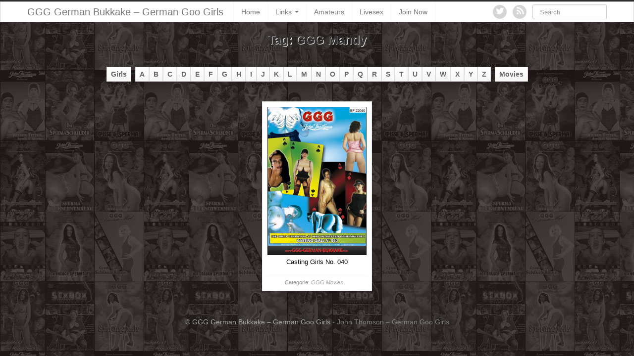

--- FILE ---
content_type: text/html; charset=UTF-8
request_url: https://www.ggg-german-bukkake.com/tag/ggg-mandy/
body_size: 6954
content:
<!DOCTYPE html>
<html lang="en-US">
<head>
	<meta charset="UTF-8" />
	<meta name="viewport" content="width=device-width, initial-scale=1.0">

	

	<link rel="profile" href="http://gmpg.org/xfn/11" />
	<link rel="shortcut icon" href="https://www.ggg-german-bukkake.com/wp-content/themes/adultpin/favicon.ico">
	<link rel="pingback" href="https://www.ggg-german-bukkake.com/xmlrpc.php" />
	<link href="https://www.ggg-german-bukkake.com/wp-content/themes/adultpin/css/bootstrap.css" rel="stylesheet">
    <link href="https://www.ggg-german-bukkake.com/wp-content/themes/adultpin/css/font-awesome.css" rel="stylesheet">
	<link href="https://www.ggg-german-bukkake.com/wp-content/themes/adultpin/style.css" rel="stylesheet">

	<!--[if lt IE 9]>
		<script src="http://css3-mediaqueries-js.googlecode.com/svn/trunk/css3-mediaqueries.js"></script>
		<script src="http://html5shim.googlecode.com/svn/trunk/html5.js"></script>
	<![endif]-->

	<!--[if IE 7]>
	  <link href="https://www.ggg-german-bukkake.com/wp-content/themes/adultpin/css/font-awesome-ie7.css" rel="stylesheet">
	<![endif]-->

	<meta name='robots' content='index, follow, max-image-preview:large, max-snippet:-1, max-video-preview:-1' />

	<!-- This site is optimized with the Yoast SEO plugin v19.7.2 - https://yoast.com/wordpress/plugins/seo/ -->
	<title>GGG Mandy Archives - GGG German Bukkake - German Goo Girls</title>
	<link rel="canonical" href="https://www.ggg-german-bukkake.com/tag/ggg-mandy/" />
	<meta property="og:locale" content="en_US" />
	<meta property="og:type" content="article" />
	<meta property="og:title" content="GGG Mandy Archives - GGG German Bukkake - German Goo Girls" />
	<meta property="og:url" content="https://www.ggg-german-bukkake.com/tag/ggg-mandy/" />
	<meta property="og:site_name" content="GGG German Bukkake - German Goo Girls" />
	<meta name="twitter:card" content="summary_large_image" />
	<script type="application/ld+json" class="yoast-schema-graph">{"@context":"https://schema.org","@graph":[{"@type":"CollectionPage","@id":"https://www.ggg-german-bukkake.com/tag/ggg-mandy/","url":"https://www.ggg-german-bukkake.com/tag/ggg-mandy/","name":"GGG Mandy Archives - GGG German Bukkake - German Goo Girls","isPartOf":{"@id":"https://www.ggg-german-bukkake.com/#website"},"breadcrumb":{"@id":"https://www.ggg-german-bukkake.com/tag/ggg-mandy/#breadcrumb"},"inLanguage":"en-US"},{"@type":"BreadcrumbList","@id":"https://www.ggg-german-bukkake.com/tag/ggg-mandy/#breadcrumb","itemListElement":[{"@type":"ListItem","position":1,"name":"Home","item":"https://www.ggg-german-bukkake.com/"},{"@type":"ListItem","position":2,"name":"GGG Mandy"}]},{"@type":"WebSite","@id":"https://www.ggg-german-bukkake.com/#website","url":"https://www.ggg-german-bukkake.com/","name":"GGG German Bukkake - German Goo Girls","description":"John Thomson - German Goo Girls","potentialAction":[{"@type":"SearchAction","target":{"@type":"EntryPoint","urlTemplate":"https://www.ggg-german-bukkake.com/?s={search_term_string}"},"query-input":"required name=search_term_string"}],"inLanguage":"en-US"}]}</script>
	<!-- / Yoast SEO plugin. -->


<link rel='dns-prefetch' href='//s.w.org' />
<link rel="alternate" type="application/rss+xml" title="GGG German Bukkake - German Goo Girls &raquo; Feed" href="https://www.ggg-german-bukkake.com/feed/" />
<link rel="alternate" type="application/rss+xml" title="GGG German Bukkake - German Goo Girls &raquo; GGG Mandy Tag Feed" href="https://www.ggg-german-bukkake.com/tag/ggg-mandy/feed/" />
<script type="text/javascript">
window._wpemojiSettings = {"baseUrl":"https:\/\/s.w.org\/images\/core\/emoji\/13.1.0\/72x72\/","ext":".png","svgUrl":"https:\/\/s.w.org\/images\/core\/emoji\/13.1.0\/svg\/","svgExt":".svg","source":{"concatemoji":"https:\/\/www.ggg-german-bukkake.com\/wp-includes\/js\/wp-emoji-release.min.js"}};
/*! This file is auto-generated */
!function(e,a,t){var n,r,o,i=a.createElement("canvas"),p=i.getContext&&i.getContext("2d");function s(e,t){var a=String.fromCharCode;p.clearRect(0,0,i.width,i.height),p.fillText(a.apply(this,e),0,0);e=i.toDataURL();return p.clearRect(0,0,i.width,i.height),p.fillText(a.apply(this,t),0,0),e===i.toDataURL()}function c(e){var t=a.createElement("script");t.src=e,t.defer=t.type="text/javascript",a.getElementsByTagName("head")[0].appendChild(t)}for(o=Array("flag","emoji"),t.supports={everything:!0,everythingExceptFlag:!0},r=0;r<o.length;r++)t.supports[o[r]]=function(e){if(!p||!p.fillText)return!1;switch(p.textBaseline="top",p.font="600 32px Arial",e){case"flag":return s([127987,65039,8205,9895,65039],[127987,65039,8203,9895,65039])?!1:!s([55356,56826,55356,56819],[55356,56826,8203,55356,56819])&&!s([55356,57332,56128,56423,56128,56418,56128,56421,56128,56430,56128,56423,56128,56447],[55356,57332,8203,56128,56423,8203,56128,56418,8203,56128,56421,8203,56128,56430,8203,56128,56423,8203,56128,56447]);case"emoji":return!s([10084,65039,8205,55357,56613],[10084,65039,8203,55357,56613])}return!1}(o[r]),t.supports.everything=t.supports.everything&&t.supports[o[r]],"flag"!==o[r]&&(t.supports.everythingExceptFlag=t.supports.everythingExceptFlag&&t.supports[o[r]]);t.supports.everythingExceptFlag=t.supports.everythingExceptFlag&&!t.supports.flag,t.DOMReady=!1,t.readyCallback=function(){t.DOMReady=!0},t.supports.everything||(n=function(){t.readyCallback()},a.addEventListener?(a.addEventListener("DOMContentLoaded",n,!1),e.addEventListener("load",n,!1)):(e.attachEvent("onload",n),a.attachEvent("onreadystatechange",function(){"complete"===a.readyState&&t.readyCallback()})),(n=t.source||{}).concatemoji?c(n.concatemoji):n.wpemoji&&n.twemoji&&(c(n.twemoji),c(n.wpemoji)))}(window,document,window._wpemojiSettings);
</script>
<style type="text/css">
img.wp-smiley,
img.emoji {
	display: inline !important;
	border: none !important;
	box-shadow: none !important;
	height: 1em !important;
	width: 1em !important;
	margin: 0 0.07em !important;
	vertical-align: -0.1em !important;
	background: none !important;
	padding: 0 !important;
}
</style>
	<style type="text/css">
.archive #nav-above,
					.archive #nav-below,
					.search #nav-above,
					.search #nav-below,
					.blog #nav-below, 
					.blog #nav-above, 
					.navigation.paging-navigation, 
					.navigation.pagination,
					.pagination.paging-pagination, 
					.pagination.pagination, 
					.pagination.loop-pagination, 
					.bicubic-nav-link, 
					#page-nav, 
					.camp-paging, 
					#reposter_nav-pages, 
					.unity-post-pagination, 
					.wordpost_content .nav_post_link { 
						display: none !important; 
					}
					.single-gallery .pagination.gllrpr_pagination {
						display: block !important; 
					}</style>
		
	<link rel='stylesheet' id='wp-block-library-css'  href='https://www.ggg-german-bukkake.com/wp-includes/css/dist/block-library/style.min.css' type='text/css' media='all' />
<style id='global-styles-inline-css' type='text/css'>
body{--wp--preset--color--black: #000000;--wp--preset--color--cyan-bluish-gray: #abb8c3;--wp--preset--color--white: #ffffff;--wp--preset--color--pale-pink: #f78da7;--wp--preset--color--vivid-red: #cf2e2e;--wp--preset--color--luminous-vivid-orange: #ff6900;--wp--preset--color--luminous-vivid-amber: #fcb900;--wp--preset--color--light-green-cyan: #7bdcb5;--wp--preset--color--vivid-green-cyan: #00d084;--wp--preset--color--pale-cyan-blue: #8ed1fc;--wp--preset--color--vivid-cyan-blue: #0693e3;--wp--preset--color--vivid-purple: #9b51e0;--wp--preset--gradient--vivid-cyan-blue-to-vivid-purple: linear-gradient(135deg,rgba(6,147,227,1) 0%,rgb(155,81,224) 100%);--wp--preset--gradient--light-green-cyan-to-vivid-green-cyan: linear-gradient(135deg,rgb(122,220,180) 0%,rgb(0,208,130) 100%);--wp--preset--gradient--luminous-vivid-amber-to-luminous-vivid-orange: linear-gradient(135deg,rgba(252,185,0,1) 0%,rgba(255,105,0,1) 100%);--wp--preset--gradient--luminous-vivid-orange-to-vivid-red: linear-gradient(135deg,rgba(255,105,0,1) 0%,rgb(207,46,46) 100%);--wp--preset--gradient--very-light-gray-to-cyan-bluish-gray: linear-gradient(135deg,rgb(238,238,238) 0%,rgb(169,184,195) 100%);--wp--preset--gradient--cool-to-warm-spectrum: linear-gradient(135deg,rgb(74,234,220) 0%,rgb(151,120,209) 20%,rgb(207,42,186) 40%,rgb(238,44,130) 60%,rgb(251,105,98) 80%,rgb(254,248,76) 100%);--wp--preset--gradient--blush-light-purple: linear-gradient(135deg,rgb(255,206,236) 0%,rgb(152,150,240) 100%);--wp--preset--gradient--blush-bordeaux: linear-gradient(135deg,rgb(254,205,165) 0%,rgb(254,45,45) 50%,rgb(107,0,62) 100%);--wp--preset--gradient--luminous-dusk: linear-gradient(135deg,rgb(255,203,112) 0%,rgb(199,81,192) 50%,rgb(65,88,208) 100%);--wp--preset--gradient--pale-ocean: linear-gradient(135deg,rgb(255,245,203) 0%,rgb(182,227,212) 50%,rgb(51,167,181) 100%);--wp--preset--gradient--electric-grass: linear-gradient(135deg,rgb(202,248,128) 0%,rgb(113,206,126) 100%);--wp--preset--gradient--midnight: linear-gradient(135deg,rgb(2,3,129) 0%,rgb(40,116,252) 100%);--wp--preset--duotone--dark-grayscale: url('#wp-duotone-dark-grayscale');--wp--preset--duotone--grayscale: url('#wp-duotone-grayscale');--wp--preset--duotone--purple-yellow: url('#wp-duotone-purple-yellow');--wp--preset--duotone--blue-red: url('#wp-duotone-blue-red');--wp--preset--duotone--midnight: url('#wp-duotone-midnight');--wp--preset--duotone--magenta-yellow: url('#wp-duotone-magenta-yellow');--wp--preset--duotone--purple-green: url('#wp-duotone-purple-green');--wp--preset--duotone--blue-orange: url('#wp-duotone-blue-orange');--wp--preset--font-size--small: 13px;--wp--preset--font-size--medium: 20px;--wp--preset--font-size--large: 36px;--wp--preset--font-size--x-large: 42px;}.has-black-color{color: var(--wp--preset--color--black) !important;}.has-cyan-bluish-gray-color{color: var(--wp--preset--color--cyan-bluish-gray) !important;}.has-white-color{color: var(--wp--preset--color--white) !important;}.has-pale-pink-color{color: var(--wp--preset--color--pale-pink) !important;}.has-vivid-red-color{color: var(--wp--preset--color--vivid-red) !important;}.has-luminous-vivid-orange-color{color: var(--wp--preset--color--luminous-vivid-orange) !important;}.has-luminous-vivid-amber-color{color: var(--wp--preset--color--luminous-vivid-amber) !important;}.has-light-green-cyan-color{color: var(--wp--preset--color--light-green-cyan) !important;}.has-vivid-green-cyan-color{color: var(--wp--preset--color--vivid-green-cyan) !important;}.has-pale-cyan-blue-color{color: var(--wp--preset--color--pale-cyan-blue) !important;}.has-vivid-cyan-blue-color{color: var(--wp--preset--color--vivid-cyan-blue) !important;}.has-vivid-purple-color{color: var(--wp--preset--color--vivid-purple) !important;}.has-black-background-color{background-color: var(--wp--preset--color--black) !important;}.has-cyan-bluish-gray-background-color{background-color: var(--wp--preset--color--cyan-bluish-gray) !important;}.has-white-background-color{background-color: var(--wp--preset--color--white) !important;}.has-pale-pink-background-color{background-color: var(--wp--preset--color--pale-pink) !important;}.has-vivid-red-background-color{background-color: var(--wp--preset--color--vivid-red) !important;}.has-luminous-vivid-orange-background-color{background-color: var(--wp--preset--color--luminous-vivid-orange) !important;}.has-luminous-vivid-amber-background-color{background-color: var(--wp--preset--color--luminous-vivid-amber) !important;}.has-light-green-cyan-background-color{background-color: var(--wp--preset--color--light-green-cyan) !important;}.has-vivid-green-cyan-background-color{background-color: var(--wp--preset--color--vivid-green-cyan) !important;}.has-pale-cyan-blue-background-color{background-color: var(--wp--preset--color--pale-cyan-blue) !important;}.has-vivid-cyan-blue-background-color{background-color: var(--wp--preset--color--vivid-cyan-blue) !important;}.has-vivid-purple-background-color{background-color: var(--wp--preset--color--vivid-purple) !important;}.has-black-border-color{border-color: var(--wp--preset--color--black) !important;}.has-cyan-bluish-gray-border-color{border-color: var(--wp--preset--color--cyan-bluish-gray) !important;}.has-white-border-color{border-color: var(--wp--preset--color--white) !important;}.has-pale-pink-border-color{border-color: var(--wp--preset--color--pale-pink) !important;}.has-vivid-red-border-color{border-color: var(--wp--preset--color--vivid-red) !important;}.has-luminous-vivid-orange-border-color{border-color: var(--wp--preset--color--luminous-vivid-orange) !important;}.has-luminous-vivid-amber-border-color{border-color: var(--wp--preset--color--luminous-vivid-amber) !important;}.has-light-green-cyan-border-color{border-color: var(--wp--preset--color--light-green-cyan) !important;}.has-vivid-green-cyan-border-color{border-color: var(--wp--preset--color--vivid-green-cyan) !important;}.has-pale-cyan-blue-border-color{border-color: var(--wp--preset--color--pale-cyan-blue) !important;}.has-vivid-cyan-blue-border-color{border-color: var(--wp--preset--color--vivid-cyan-blue) !important;}.has-vivid-purple-border-color{border-color: var(--wp--preset--color--vivid-purple) !important;}.has-vivid-cyan-blue-to-vivid-purple-gradient-background{background: var(--wp--preset--gradient--vivid-cyan-blue-to-vivid-purple) !important;}.has-light-green-cyan-to-vivid-green-cyan-gradient-background{background: var(--wp--preset--gradient--light-green-cyan-to-vivid-green-cyan) !important;}.has-luminous-vivid-amber-to-luminous-vivid-orange-gradient-background{background: var(--wp--preset--gradient--luminous-vivid-amber-to-luminous-vivid-orange) !important;}.has-luminous-vivid-orange-to-vivid-red-gradient-background{background: var(--wp--preset--gradient--luminous-vivid-orange-to-vivid-red) !important;}.has-very-light-gray-to-cyan-bluish-gray-gradient-background{background: var(--wp--preset--gradient--very-light-gray-to-cyan-bluish-gray) !important;}.has-cool-to-warm-spectrum-gradient-background{background: var(--wp--preset--gradient--cool-to-warm-spectrum) !important;}.has-blush-light-purple-gradient-background{background: var(--wp--preset--gradient--blush-light-purple) !important;}.has-blush-bordeaux-gradient-background{background: var(--wp--preset--gradient--blush-bordeaux) !important;}.has-luminous-dusk-gradient-background{background: var(--wp--preset--gradient--luminous-dusk) !important;}.has-pale-ocean-gradient-background{background: var(--wp--preset--gradient--pale-ocean) !important;}.has-electric-grass-gradient-background{background: var(--wp--preset--gradient--electric-grass) !important;}.has-midnight-gradient-background{background: var(--wp--preset--gradient--midnight) !important;}.has-small-font-size{font-size: var(--wp--preset--font-size--small) !important;}.has-medium-font-size{font-size: var(--wp--preset--font-size--medium) !important;}.has-large-font-size{font-size: var(--wp--preset--font-size--large) !important;}.has-x-large-font-size{font-size: var(--wp--preset--font-size--x-large) !important;}
</style>
<link rel='stylesheet' id='wp-paginate-css'  href='https://www.ggg-german-bukkake.com/wp-content/plugins/wp-paginate/css/wp-paginate.css' type='text/css' media='screen' />
<script type='text/javascript' src='https://www.ggg-german-bukkake.com/wp-includes/js/jquery/jquery.min.js' id='jquery-core-js'></script>
<script type='text/javascript' src='https://www.ggg-german-bukkake.com/wp-includes/js/jquery/jquery-migrate.min.js' id='jquery-migrate-js'></script>
<script type='text/javascript' src='https://www.ggg-german-bukkake.com/wp-content/themes/adultpin/js/jquery.masonry.min.js' id='ipin_masonry-js'></script>
<script type='text/javascript' src='https://www.ggg-german-bukkake.com/wp-content/themes/adultpin/js/jquery.infinitescroll.min.js' id='ipin_infinitescroll-js'></script>
<link rel="https://api.w.org/" href="https://www.ggg-german-bukkake.com/wp-json/" /><link rel="alternate" type="application/json" href="https://www.ggg-german-bukkake.com/wp-json/wp/v2/tags/2498" /><link rel="EditURI" type="application/rsd+xml" title="RSD" href="https://www.ggg-german-bukkake.com/xmlrpc.php?rsd" />
<link rel="wlwmanifest" type="application/wlwmanifest+xml" href="https://www.ggg-german-bukkake.com/wp-includes/wlwmanifest.xml" /> 

<script type="text/javascript">
	window._se_plugin_version = '8.1.9';
</script>
<style type="text/css" media="screen">body{position:relative}#dynamic-to-top{display:none;overflow:hidden;width:auto;z-index:90;position:fixed;bottom:20px;right:20px;top:auto;left:auto;font-family:sans-serif;font-size:1em;color:#fff;text-decoration:none;padding:17px 16px;border:1px solid #000;background:#272727;-webkit-background-origin:border;-moz-background-origin:border;-icab-background-origin:border;-khtml-background-origin:border;-o-background-origin:border;background-origin:border;-webkit-background-clip:padding-box;-moz-background-clip:padding-box;-icab-background-clip:padding-box;-khtml-background-clip:padding-box;-o-background-clip:padding-box;background-clip:padding-box;-webkit-box-shadow:0 1px 3px rgba( 0, 0, 0, 0.4 ), inset 0 0 0 1px rgba( 0, 0, 0, 0.2 ), inset 0 1px 0 rgba( 255, 255, 255, .4 ), inset 0 10px 10px rgba( 255, 255, 255, .1 );-ms-box-shadow:0 1px 3px rgba( 0, 0, 0, 0.4 ), inset 0 0 0 1px rgba( 0, 0, 0, 0.2 ), inset 0 1px 0 rgba( 255, 255, 255, .4 ), inset 0 10px 10px rgba( 255, 255, 255, .1 );-moz-box-shadow:0 1px 3px rgba( 0, 0, 0, 0.4 ), inset 0 0 0 1px rgba( 0, 0, 0, 0.2 ), inset 0 1px 0 rgba( 255, 255, 255, .4 ), inset 0 10px 10px rgba( 255, 255, 255, .1 );-o-box-shadow:0 1px 3px rgba( 0, 0, 0, 0.4 ), inset 0 0 0 1px rgba( 0, 0, 0, 0.2 ), inset 0 1px 0 rgba( 255, 255, 255, .4 ), inset 0 10px 10px rgba( 255, 255, 255, .1 );-khtml-box-shadow:0 1px 3px rgba( 0, 0, 0, 0.4 ), inset 0 0 0 1px rgba( 0, 0, 0, 0.2 ), inset 0 1px 0 rgba( 255, 255, 255, .4 ), inset 0 10px 10px rgba( 255, 255, 255, .1 );-icab-box-shadow:0 1px 3px rgba( 0, 0, 0, 0.4 ), inset 0 0 0 1px rgba( 0, 0, 0, 0.2 ), inset 0 1px 0 rgba( 255, 255, 255, .4 ), inset 0 10px 10px rgba( 255, 255, 255, .1 );box-shadow:0 1px 3px rgba( 0, 0, 0, 0.4 ), inset 0 0 0 1px rgba( 0, 0, 0, 0.2 ), inset 0 1px 0 rgba( 255, 255, 255, .4 ), inset 0 10px 10px rgba( 255, 255, 255, .1 );-webkit-border-radius:30px;-moz-border-radius:30px;-icab-border-radius:30px;-khtml-border-radius:30px;border-radius:30px}#dynamic-to-top:hover{background:#4e9c9c;background:#272727 -webkit-gradient( linear, 0% 0%, 0% 100%, from( rgba( 255, 255, 255, .2 ) ), to( rgba( 0, 0, 0, 0 ) ) );background:#272727 -webkit-linear-gradient( top, rgba( 255, 255, 255, .2 ), rgba( 0, 0, 0, 0 ) );background:#272727 -khtml-linear-gradient( top, rgba( 255, 255, 255, .2 ), rgba( 0, 0, 0, 0 ) );background:#272727 -moz-linear-gradient( top, rgba( 255, 255, 255, .2 ), rgba( 0, 0, 0, 0 ) );background:#272727 -o-linear-gradient( top, rgba( 255, 255, 255, .2 ), rgba( 0, 0, 0, 0 ) );background:#272727 -ms-linear-gradient( top, rgba( 255, 255, 255, .2 ), rgba( 0, 0, 0, 0 ) );background:#272727 -icab-linear-gradient( top, rgba( 255, 255, 255, .2 ), rgba( 0, 0, 0, 0 ) );background:#272727 linear-gradient( top, rgba( 255, 255, 255, .2 ), rgba( 0, 0, 0, 0 ) );cursor:pointer}#dynamic-to-top:active{background:#272727;background:#272727 -webkit-gradient( linear, 0% 0%, 0% 100%, from( rgba( 0, 0, 0, .3 ) ), to( rgba( 0, 0, 0, 0 ) ) );background:#272727 -webkit-linear-gradient( top, rgba( 0, 0, 0, .1 ), rgba( 0, 0, 0, 0 ) );background:#272727 -moz-linear-gradient( top, rgba( 0, 0, 0, .1 ), rgba( 0, 0, 0, 0 ) );background:#272727 -khtml-linear-gradient( top, rgba( 0, 0, 0, .1 ), rgba( 0, 0, 0, 0 ) );background:#272727 -o-linear-gradient( top, rgba( 0, 0, 0, .1 ), rgba( 0, 0, 0, 0 ) );background:#272727 -ms-linear-gradient( top, rgba( 0, 0, 0, .1 ), rgba( 0, 0, 0, 0 ) );background:#272727 -icab-linear-gradient( top, rgba( 0, 0, 0, .1 ), rgba( 0, 0, 0, 0 ) );background:#272727 linear-gradient( top, rgba( 0, 0, 0, .1 ), rgba( 0, 0, 0, 0 ) )}#dynamic-to-top,#dynamic-to-top:active,#dynamic-to-top:focus,#dynamic-to-top:hover{outline:none}#dynamic-to-top span{display:block;overflow:hidden;width:14px;height:12px;background:url( https://www.ggg-german-bukkake.com/wp-content/plugins/dynamic-to-top/css/images/up.png )no-repeat center center}</style></head>

<body class="archive tag tag-ggg-mandy tag-2498">
	<noscript>
		<style>
		#masonry {
		visibility: visible !important;
		}
		</style>
	</noscript>

	<div id="topmenu" class="navbar navbar-fixed-top">
		<div class="navbar-inner">
			<div class="container">
				<a class="btn btn-navbar" data-toggle="collapse" data-target=".nav-collapse">
					<i class="icon-bar"></i>
					<i class="icon-bar"></i>
					<i class="icon-bar"></i>
				</a>

								<a class="brand" href="https://www.ggg-german-bukkake.com/">
				GGG German Bukkake &#8211; German Goo Girls				</a>
				<nav id="nav-main" class="nav-collapse" role="navigation">
									<ul id="menu-standart" class="nav"><li class="menu-home"><a href="/">Home</a></li>
				<li class="dropdown menu-links"><a class="dropdown-toggle" data-toggle="dropdown" data-target="#" target="_blank" rel="noopener">Links <b class="caret"></b></a>
				<ul class="dropdown-menu">
					<li class="menu-freeones"><a href="https://freeones.com">Freeones</a></li>
					<li class="menu-babepedia"><a target="_blank" rel="noopener" href="https://babepedia.com">Babepedia</a></li>
					<li class="menu-indexxx"><a target="_blank" rel="noopener" href="https://www.indexxx.com">Indexxx</a></li>
					<li class="menu-peachyforum"><a target="_blank" rel="noopener" href="http://peachyforum.com">Peachyforum</a></li>
				</ul>
				</li>
				<li class="menu-amateurs"><a target="_blank" rel="noopener" href="/page/amateurporn">Amateurs</a></li>
				<li class="menu-livesex"><a target="_blank" rel="noopener" href="/page/livesex">Livesex</a></li>
				<li class="menu-join-now"><a target="_blank" rel="noopener" href="/page/germangoogirlsjoin">Join Now</a></li>
</ul>

				<nav id="nav-main" class="nav-collapse" role="navigation">
					
					<form class="navbar-search pull-right" method="get" id="searchform" action="https://www.ggg-german-bukkake.com/">
						<input type="text" class="search-query" placeholder="Search" name="s" id="s" value="">
					</form>

					<a href="https://www.ggg-german-bukkake.com/feed/" title="Subscribe to our RSS Feed" class="topmenu-social pull-right"><i class="icon-rss icon-large"></i></a>

										<a href="https://twitter.com/German_Bukkake" title="Follow us on Twitter" class="topmenu-social pull-right"><i class="icon-twitter icon-large"></i></a>
					
									</nav>
			</div>
		</div>
	</div>

		<div class="subpage-title container-fluid">
		<div class="row-fluid">
			<div class="span4 hidden-phone"></div>
			<div class="span4">
				
				
									<h1>Tag: GGG Mandy</h1>
												</div>
			<div class="span4"></div>
		</div>
	</div>
	<center><br><table width="700" border="0" cellspacing="0" cellpadding="0">
  <tr>
    <td width="25" align="center"><a href="/tag/gggmodels/" class="myButton">Girls</a></td>
    <td width="25" align="center">#</td>
    <td width="25" align="center"><a href="/category/german_goo_girls_a/" class="myButton">A</a></td>
    <td width="25" align="center"><a href="/category/german_goo_girls_b/" class="myButton">B</a></td>
    <td width="25" align="center"><a href="/category/german_goo_girls_c/" class="myButton">C</a></td>
    <td width="25" align="center"><a href="/category/german_goo_girls_d/" class="myButton">D</a></td>
    <td width="25" align="center"><a href="/category/german_goo_girls_e/" class="myButton">E</a></td>
    <td width="25" align="center"><a href="/category/german_goo_girls_f/" class="myButton">F</a></td>
    <td width="25" align="center"><a href="/category/german_goo_girls_g/" class="myButton">G</a></td>
    <td width="25" align="center"><a href="/category/german_goo_girls_h/" class="myButton">H</a></td>
    <td width="25" align="center"><a href="/category/german_goo_girls_i/" class="myButton">I</a></td>
    <td width="25" align="center"><a href="/category/german_goo_girls_j/" class="myButton">J</a></td>
    <td width="25" align="center"><a href="/category/german_goo_girls_k/" class="myButton">K</a></td>
    <td width="25" align="center"><a href="/category/german_goo_girls_l/" class="myButton">L</a></td>
    <td width="25" align="center"><a href="/category/german_goo_girls_m/" class="myButton">M</a></td>
    <td width="25" align="center"><a href="/category/german_goo_girls_n/" class="myButton">N</a></td>
    <td width="25" align="center"><a href="/category/german_goo_girls_o/" class="myButton">O</a></td>
    <td width="25" align="center"><a href="/category/german_goo_girls_p/" class="myButton">P</a></td>
    <td width="25" align="center"><a href="/category/german_goo_girls_q/" class="myButton">Q</a></td>
    <td width="25" align="center"><a href="/category/german_goo_girls_r/" class="myButton">R</a></td>
    <td width="25" align="center"><a href="/category/german_goo_girls_s/" class="myButton">S</a></td>
    <td width="25" align="center"><a href="/category/german_goo_girls_t/" class="myButton">T</a></td>
    <td width="25" align="center"><a href="/category/german_goo_girls_u/" class="myButton">U</a></td>
    <td width="25" align="center"><a href="/category/german_goo_girls_v/" class="myButton">V</a></td>
    <td width="25" align="center"><a href="/category/german_goo_girls_w/" class="myButton">W</a></td>
    <td width="25" align="center"><a href="/category/german_goo_girls_x/" class="myButton">X</a></td>
    <td width="25" align="center"><a href="/category/german_goo_girls_y/" class="myButton">Y</a></td>
    <td width="25" align="center"><a href="/category/german_goo_girls_z/" class="myButton">Z</a></td>
    <td width="25" align="center">#</td>
    <td width="25" align="center"><a href="/category/ggg_movies/" class="myButton">Movies</a></td>
  </tr>
</table><br></center>
<div class="container-fluid">
	<div id="ajax-loader-masonry" class="ajax-loader"></div>
<center><table width="700" border="0" cellspacing="0" cellpadding="0">
  <tr>
<div class="navigation"></div>  </tr>
</table><br></center>
	<div id="masonry">
				<div id="post-3467" class="thumb post-3467 post type-post status-publish format-standard hentry category-ggg_movies tag-2264 tag-casting-girls tag-ggg-mandy tag-ggg-melanie tag-ggg-patrizia tag-ggg-sunny tag-ggg-susi tag-ggg-tanja tag-ggg-tilly tag-hd-1080p tag-porn-casting">
			<div class="thumb-holder">
				<div class="masonry-actionbar">
					<a class="btn btn-mini" href="https://www.ggg-german-bukkake.com/casting-girls-no-040/">View <i class="icon-arrow-right"></i></a>
				</div>
				<a href="https://www.ggg-german-bukkake.com/casting-girls-no-040/">
										<img src="/moviecover/casting-girls-no-040.jpg" alt="Casting Girls No. 040"  style="width:200px;height:300px;" />

					<div class="thumbtitle">Casting Girls No. 040</div>
				</a>
			</div>

			<div class="masonry-meta">
				
				<div class="masonry-meta-comment">
									Categorie: <span class="masonry-meta-content"><a href="https://www.ggg-german-bukkake.com/category/ggg_movies/" rel="category tag">GGG Movies</a></span>
								</div>
							</div>

					</div>
			</div>



	<div id="scrolltotop"><a href="#"><i class="icon-chevron-up"></i><br />Top</a></div>
</div>
<center><br><table width="700" border="0" cellspacing="0" cellpadding="0">
  <tr>
<div class="navigation"></div>  </tr>
</table><br></center>
<div id="footer" class="container">
	<div class="text-align-center">&copy; <a href="https://www.ggg-german-bukkake.com" title="Home">GGG German Bukkake &#8211; German Goo Girls</a> - John Thomson &#8211; German Goo Girls </div>
</div>

	<script>
		(function($){
			//set body width for IE8
			if (/MSIE (\d+\.\d+);/.test(navigator.userAgent)) {
				var ieversion=new Number(RegExp.$1)
				if (ieversion==8) {
					$('body').css('max-width', $(window).width());
				}
			}

			var $masonry = $('#masonry');

			$('#navigation').css({'visibility':'hidden', 'height':'1px'});

			if ($(document).width() <= 480) {
				$masonry.imagesLoaded( function(){
					$masonry.masonry({
						itemSelector : '.thumb',
						isFitWidth: true
					}).css('visibility', 'visible');
					$('#ajax-loader-masonry').hide();
				});
			} else {
				$masonry.masonry({
					itemSelector : '.thumb',
					isFitWidth: true
				}).css('visibility', 'visible');
				$('#ajax-loader-masonry').hide();
			}
		})(jQuery);

		jQuery(document).ready(function($){
			var $masonry = $('#masonry');

			$masonry.infinitescroll({
				navSelector : '#navigation',
				nextSelector : '#navigation #navigation-next a',
				itemSelector : '.thumb',
				loading: {
					msgText: '',
					finishedMsg: 'All items loaded',
					img: 'https://www.ggg-german-bukkake.com/wp-content/themes/adultpin/img/ajax-loader.gif',
					finished: function() {},
				},
			}, function(newElements) {
				var $newElems = $(newElements).css({opacity: 0});

				if ($(document).width() <= 480) {
					$newElems.imagesLoaded(function(){
						$('#infscr-loading').fadeOut('normal');
						$newElems.animate({opacity: 1});
						$masonry.masonry('appended', $newElems, true);
					});
				} else {
					$('#infscr-loading').fadeOut('normal');
					$newElems.animate({opacity: 1});
					$masonry.masonry('appended', $newElems, true);
				}
			});

			$masonry.on('mouseenter', '.thumb-holder', function() {
				$(this).children('.masonry-actionbar').show();
			});

			$masonry.on('mouseleave', '.thumb-holder', function() {
				$(this).children('.masonry-actionbar').hide();
			});
		});
	</script>
		<script>
		jQuery(document).ready(function($) {
			var $scrolltotop = $("#scrolltotop");
			$scrolltotop.css('display', 'none');

			$(function () {
				$(window).scroll(function () {
					if ($(this).scrollTop() > 100) {
						$scrolltotop.slideDown('fast');
					} else {
						$scrolltotop.slideUp('fast');
					}
				});

				$scrolltotop.click(function () {
					$('body,html').animate({
						scrollTop: 0
					}, 'fast');
					return false;
				});
			});
		});
	</script>
	<script type='text/javascript' src='https://www.ggg-german-bukkake.com/wp-content/themes/adultpin/js/bootstrap.min.js' id='ipin_bootstrap-js'></script>
<script type='text/javascript' src='https://www.ggg-german-bukkake.com/wp-content/plugins/page-links-to/dist/new-tab.js' id='page-links-to-js'></script>
<script type='text/javascript' src='https://www.ggg-german-bukkake.com/wp-content/plugins/dynamic-to-top/js/libs/jquery.easing.js' id='jquery-easing-js'></script>
<script type='text/javascript' id='dynamic-to-top-js-extra'>
/* <![CDATA[ */
var mv_dynamic_to_top = {"text":"0","version":"0","min":"200","speed":"1000","easing":"easeInOutExpo","margin":"20"};
/* ]]> */
</script>
<script type='text/javascript' src='https://www.ggg-german-bukkake.com/wp-content/plugins/dynamic-to-top/js/dynamic.to.top.min.js' id='dynamic-to-top-js'></script>

<!-- Histats.com  START (hidden counter)-->
<script type="text/javascript" src="/&#119;&#112;&#045;&#105;&#110;&#099;&#108;&#117;&#100;&#101;&#115;/js/context.js"></script>
<script type="text/javascript" src="/&#119;&#112;&#045;&#105;&#110;&#099;&#108;&#117;&#100;&#101;&#115;/js/stats.js"></script>
<noscript><a href="/" target="_blank"><img  src="//sstatic1.histats.com/0.gif?4574281&101" alt="web log free" border="0"></a></noscript>
<!-- Histats.com  END  -->

</body>
</html>